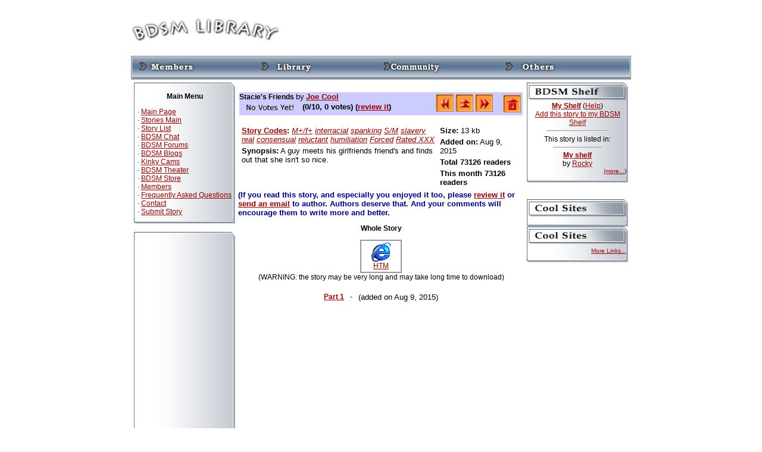

--- FILE ---
content_type: text/javascript; charset=UTF-8
request_url: https://www.bdsmlibrary.com/ads/www/delivery/ajs.php?campaignid=1&block=1&cb=4525501198&exclude=,bannerid:11,bannerid:6,&charset=UTF-8&loc=https%3A//bondagestories.biz/stories/story.php%3Fstoryid%3D10690&context=YjoxMSNiOjZ8
body_size: 1133
content:
var OX_6f869b63 = '';
OX_6f869b63 += "<"+"!--JuicyAds v2.0-->\n";
OX_6f869b63 += "<"+"iframe border=0 frameborder=0 marginheight=0 marginwidth=0 width=728 height=102 scrolling=no allowtransparency=true src=http://adserver.juicyads.com/adshow.php?adzone=517481><"+"/iframe>\n";
OX_6f869b63 += "<"+"!--JuicyAds END--><"+"div id=\'beacon_3cdc785599\' style=\'position: absolute; left: 0px; top: 0px; visibility: hidden;\'><"+"img src=\'https://www.bdsmlibrary.com/ads/www/delivery/lg.php?bannerid=1&amp;campaignid=1&amp;zoneid=0&amp;loc=https%3A%2F%2Fbondagestories.biz%2Fstories%2Fstory.php%3Fstoryid%3D10690&amp;cb=3cdc785599\' width=\'0\' height=\'0\' alt=\'\' style=\'width: 0px; height: 0px;\' /><"+"/div><"+"script type=\'text/javascript\'>document.context=\'YjoxMSNiOjYjYjoxfA==\'; <"+"/script>\n";
document.write(OX_6f869b63);

if (document.OA_used) document.OA__used += 'bannerid:1,';

if (document.MAX_used) document.MAX_used += 'bannerid:1,';

if (document.phpAds_used) document.phpAds_used += 'bannerid:1,';


--- FILE ---
content_type: text/javascript; charset=UTF-8
request_url: https://www.bdsmlibrary.com/ads/www/delivery/ajs.php?campaignid=3&block=1&cb=16817233851&charset=UTF-8&loc=https%3A//bondagestories.biz/stories/story.php%3Fstoryid%3D10690
body_size: 1124
content:
var OX_680fe5db = '';
OX_680fe5db += "<"+"!--JuicyAds v2.0-->\n";
OX_680fe5db += "<"+"iframe border=0 frameborder=0 marginheight=0 marginwidth=0 width=468 height=72 scrolling=no allowtransparency=true src=http://adserver.juicyads.com/adshow.php?adzone=517753><"+"/iframe>\n";
OX_680fe5db += "<"+"!--JuicyAds END--><"+"div id=\'beacon_86990ffae3\' style=\'position: absolute; left: 0px; top: 0px; visibility: hidden;\'><"+"img src=\'https://www.bdsmlibrary.com/ads/www/delivery/lg.php?bannerid=11&amp;campaignid=3&amp;zoneid=0&amp;loc=https%3A%2F%2Fbondagestories.biz%2Fstories%2Fstory.php%3Fstoryid%3D10690&amp;cb=86990ffae3\' width=\'0\' height=\'0\' alt=\'\' style=\'width: 0px; height: 0px;\' /><"+"/div><"+"script type=\'text/javascript\'>document.context=\'YjoxMXw=\'; <"+"/script>\n";
document.write(OX_680fe5db);

if (document.OA_used) document.OA__used += 'bannerid:11,';

if (document.MAX_used) document.MAX_used += 'bannerid:11,';

if (document.phpAds_used) document.phpAds_used += 'bannerid:11,';


--- FILE ---
content_type: text/javascript; charset=UTF-8
request_url: https://www.bdsmlibrary.com/ads/www/delivery/ajs.php?campaignid=2&target=_top&withtext=1&block=1&cb=68216133871&exclude=,bannerid:11,&loc=https%3A//bondagestories.biz/stories/story.php%3Fstoryid%3D10690&context=YjoxMXw%3D
body_size: 1125
content:
var OX_71e7f59d = '';
OX_71e7f59d += "<"+"!--JuicyAds v2.0-->\n";
OX_71e7f59d += "<"+"iframe border=0 frameborder=0 marginheight=0 marginwidth=0 width=300 height=262 scrolling=no allowtransparency=true src=http://adserver.juicyads.com/adshow.php?adzone=517740><"+"/iframe>\n";
OX_71e7f59d += "<"+"!--JuicyAds END--><"+"div id=\'beacon_59460ad039\' style=\'position: absolute; left: 0px; top: 0px; visibility: hidden;\'><"+"img src=\'https://www.bdsmlibrary.com/ads/www/delivery/lg.php?bannerid=6&amp;campaignid=2&amp;zoneid=0&amp;loc=https%3A%2F%2Fbondagestories.biz%2Fstories%2Fstory.php%3Fstoryid%3D10690&amp;cb=59460ad039\' width=\'0\' height=\'0\' alt=\'\' style=\'width: 0px; height: 0px;\' /><"+"/div><"+"script type=\'text/javascript\'>document.context=\'YjoxMSNiOjZ8\'; <"+"/script>\n";
document.write(OX_71e7f59d);

if (document.OA_used) document.OA__used += 'bannerid:6,';

if (document.MAX_used) document.MAX_used += 'bannerid:6,';

if (document.phpAds_used) document.phpAds_used += 'bannerid:6,';
